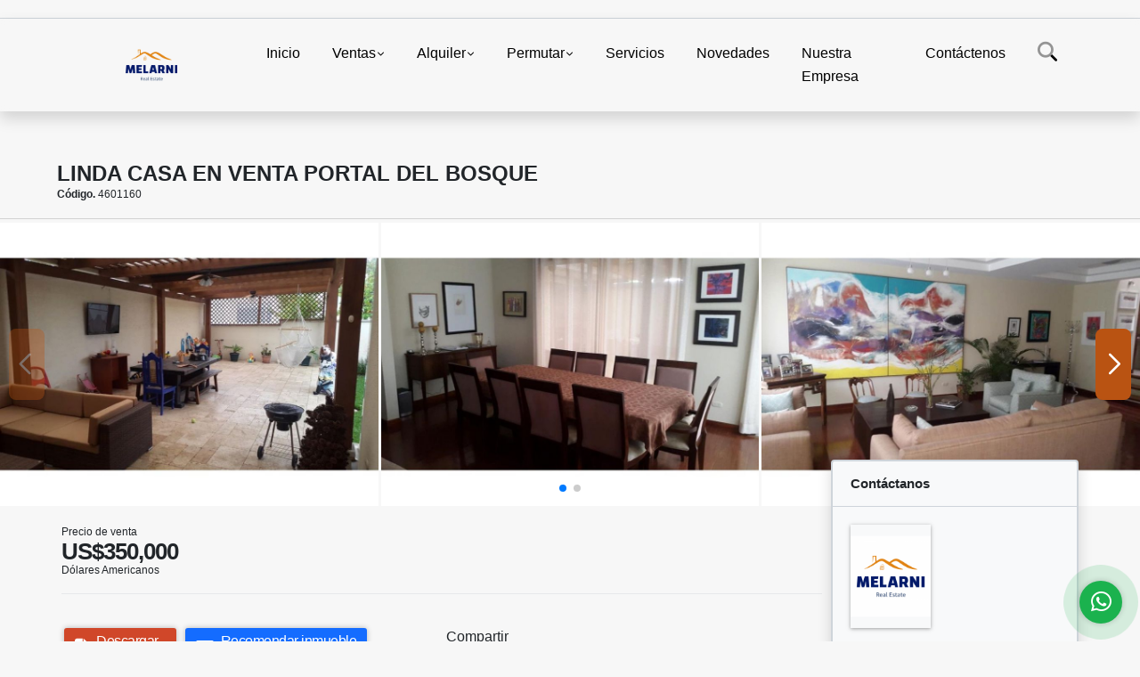

--- FILE ---
content_type: text/html; charset=UTF-8
request_url: https://melarni.com/casa-venta-fraijanes/4601160
body_size: 9618
content:
<!DOCTYPE html>
<html lang="es">
    <head>
        <meta charset="utf-8">
        <meta name="viewport" content="width=device-width, initial-scale=1.0, user-scalable=no">
        <meta name="author" content="Wasi.co">
        <meta name="description" content="Linda casa casa dormitorio con su closet y baño. Dentro de exclusivo condominio con áreas verdes, piscina y seguridad. Amplio jardín con pérgola.  Mantenim">
        <meta name="Keywords" content="Propiedades en Guatemala Guatemala Ciudad de Guatemala, casas, apartamentos, lotes y fincas para la venta y alquiler en Guatemala Guatemala Ciudad de Guatemala">
        <meta name="Language" content="Spanish">
        <meta name="Designer" content="www.wasi.co">
        <meta name="distribution" content="Global">
        <meta name="Robots" content="INDEX,FOLLOW">
        <meta name="csrf-token" content="q7oDQe2sawVKOZgWOBX3gVgGiuO0mgs13kDx3Z4t">

        <title>Linda casa en venta Portal del Bosque - US$350,000 USD</title>

        <!-- og tags -->
        <meta property="og:description" content="Linda casa casa dormitorio con su closet y baño. Dentro de exclusivo condominio con áreas verdes, piscina y seguridad. Amplio jardín con pérgola.  Mantenim" />
        <meta property="og:title" content="Linda casa en venta Portal del Bosque - US$350,000 USD" />
        <meta property="og:type" content="website" />
        <meta property="og:url" content="https://melarni.com/casa-venta-fraijanes/4601160" />
        <meta property="og:image" content="https://images.wasi.co/inmuebles/b_linda_casa_en_venta_portal_del_1634137281-3071_7506.jpg" />
        <meta property="og:image:width" content="300" />
        <meta property="og:image:height" content="225" />
        <meta property="og:site_name" content="melarni.com" />

        <!-- og tags google+ -->
        <meta itemprop="description" content="Linda casa casa dormitorio con su closet y baño. Dentro de exclusivo condominio con áreas verdes, piscina y seguridad. Amplio jardín con pérgola.  Mantenim">

        <!-- og tags twitter-->
        <meta name="twitter:card" value="Linda casa casa dormitorio con su closet y baño. Dentro de exclusivo condominio con áreas verdes, piscina y seguridad. Amplio jardín con pérgola.  Mantenim">

                    <link href="https://images.wasi.co/inmuebles/b_linda_casa_en_venta_portal_del_1634137281-3071_7506.jpg" rel="image_src"/>
        
        <link rel="shortcut icon" href="https://images.wasi.co/empresas/f20240614013021.png" />
        <!-- ------------ Main Style ------------ -->
                    <link href="https://melarni.com/css/v1/pro27b/style.min.css?v11768569685" async rel="stylesheet" type="text/css"/>
            <link href="https://melarni.com/css/v1/pro27b/fonts.min.css?v11768569685" async rel="stylesheet" type="text/css"/>
                                          <!--<link href="https://melarni.com/custom-css/E76817.min.css" async rel="stylesheet" type="text/css"/>-->
                                          <!--skin colors-->
        <!--<link href="css/skin/{color}.min.css" rel="stylesheet" type="text/css"/>-->
        <!--<link rel="stylesheet" href="https://cdn.jsdelivr.net/npm/bootstrap-select@1.14.0-beta3/dist/css/bootstrap-select.min.css">-->

                        <style>
          .primary-bg {
  background-color: #E76817;
}
.primary-txt {
  color: #ffffff;
}
.primary-link {
  color: #ffffff !important;
}
.primary-link:hover, .primary-link:active, .primary-link:focus, .primary-link:focus-visible {
  color: #ffffff !important;
  opacity: 0.6;
}
.primary-bg500 {
  background-color: #b95312 !important;
  color: #ffffff !important;
}
.primary-btn500, .btn-dark {
  background-color: #af4f11 !important;
  border-color: #af4f11 !important;
  color: #ffffff !important;
}
.primary-btn500:hover, .btn-dark:hover {
  background-color: #8a3e0e !important;
}
.primary-bd {
  border-color: #E76817 !important;
}
.primary-bd500 {
  border-color: #8a3e0e !important;
}
.primary-h500 {
  color: #af4f11 !important;
}

                  </style>
                            <!-- Meta Pixel Code -->
<script>
!function(f,b,e,v,n,t,s)
{if(f.fbq)return;n=f.fbq=function(){n.callMethod?
n.callMethod.apply(n,arguments):n.queue.push(arguments)};
if(!f._fbq)f._fbq=n;n.push=n;n.loaded=!0;n.version='2.0';
n.queue=[];t=b.createElement(e);t.async=!0;
t.src=v;s=b.getElementsByTagName(e)[0];
s.parentNode.insertBefore(t,s)}(window, document,'script',
'https://connect.facebook.net/en_US/fbevents.js');
fbq('init', '514235997662622');
fbq('track', 'PageView');
</script>
<noscript><img height="1" width="1" style="display:none"
src="https://www.facebook.com/tr?id=514235997662622&ev=PageView&noscript=1"
/></noscript>
<!-- End Meta Pixel Code -->
                    <script type="application/ld+json">
        {"@context":"http://www.schema.org","@type":"house","url":"https://melarni.com/casa-venta-fraijanes/4601160","name":"Linda casa en venta Portal del Bosque","description":"Linda casa casa dormitorio con su closet y baño. Dentro de exclusivo condominio con áreas verdes, piscina y seguridad. Amplio jardín con pérgola. \nMantenimiento Q 1400","address":"Km 22.3 caes condominio portal del bosque","image":"https://image.wasi.co/[base64]","numberOfRooms":"3","telephone":"66624516 42920110"}    </script>
        <script src="https://www.google.com/recaptcha/api.js?hl=es" async defer></script>
    </head>
    <body>
            <section id="gLang" >
    <div class="googleLang container-lg">
        <div id="google_translate_element"></div>
    </div>
</section>
<nav class="navbar navbar-expand-xl sticky-top shadow primary-bd">
    <div class="container-lg">
        <a class="navbar-brand primary-txt"  href="https://melarni.com"><img src="https://images.wasi.co/empresas/b20240614012515.png"  data-2x="https://images.wasi.co/empresas/2xb20240614012515.png" onerror="this.src='https://images.wasi.co/empresas/b20240614012515.png'" title="Logo empresa"
                                                                     class="logo img-fluid" alt="compra venta y alquiler de inmuebles en guatemala">
                            </a>
        <button class="navbar-toggler" data-bs-toggle="offcanvas" data-bs-target="#offcanvasExample" aria-controls="offcanvasExample">
            <div class="hamburger-toggle">
                <div class="hamburger">
                    <span></span>
                    <span></span>
                    <span></span>
                </div>
            </div>
        </button>
        <div class="navbarcollapse navbar-collapse justify-content-end" id="navbar-content">
            <ul class="navbar-nav">
                <li class="nav-item" ><a class="nav-link" href="https://melarni.com" >Inicio</a></li>
                                                                    <li class="nav-item dropdown"><a class="nav-link dropdown-toggle" data-bs-toggle="dropdown" data-bs-auto-close="outside" href="https://melarni.com/s/ventas">Ventas</a>
                        <ul class="dropdown-menu shadow">
                                                                                                                                                            <li><a class="dropdown-item" href="https://melarni.com/s/apartamento/ventas?id_property_type=2&amp;business_type%5B0%5D=for_sale">Apartamento (40)</a></li>
                                                                                                                                <li><a class="dropdown-item" href="https://melarni.com/s/bodega/ventas?id_property_type=8&amp;business_type%5B0%5D=for_sale">Bodega (1)</a></li>
                                                                                                                                                                                                                                                                                                                                                                                <li><a class="dropdown-item" href="https://melarni.com/s/casa/ventas?id_property_type=1&amp;business_type%5B0%5D=for_sale">Casa (143)</a></li>
                                                                                                                                <li><a class="dropdown-item" href="https://melarni.com/s/casa-de-playa/ventas?id_property_type=24&amp;business_type%5B0%5D=for_sale">Casa de Playa (2)</a></li>
                                                                                                                                <li><a class="dropdown-item" href="https://melarni.com/s/chalet/ventas?id_property_type=10&amp;business_type%5B0%5D=for_sale">Chalet (2)</a></li>
                                                                                                                                                                                                                                                                                                                                                                                <li><a class="dropdown-item" href="https://melarni.com/s/edificio/ventas?id_property_type=16&amp;business_type%5B0%5D=for_sale">Edificio (1)</a></li>
                                                                                                                                                                                                                                                                                                                                                                                                                                                                                                                                                                    <li><a class="dropdown-item" href="https://melarni.com/s/local/ventas?id_property_type=3&amp;business_type%5B0%5D=for_sale">Local (1)</a></li>
                                                                                                                                                                                                                                                                                                                                                                                <li><a class="dropdown-item" href="https://melarni.com/s/oficina/ventas?id_property_type=4&amp;business_type%5B0%5D=for_sale">Oficina (2)</a></li>
                                                                                                                                                                                                                                                                                                                    <li><a class="dropdown-item" href="https://melarni.com/s/terreno/ventas?id_property_type=32&amp;business_type%5B0%5D=for_sale">Terreno (9)</a></li>
                                                                                    </ul>
                    </li>
                                                                                    <li class="nav-item dropdown"><a class="nav-link dropdown-toggle" data-bs-toggle="dropdown" data-bs-auto-close="outside" href="https://melarni.com/s/alquiler">Alquiler</a>
                        <ul class="dropdown-menu shadow">
                                                                                                <li><a class="dropdown-item" href="https://melarni.com/s/apartaestudio/alquiler?id_property_type=14&amp;business_type%5B0%5D=for_rent">Apartaestudio (1)</a></li>
                                                                                                                                <li><a class="dropdown-item" href="https://melarni.com/s/apartamento/alquiler?id_property_type=2&amp;business_type%5B0%5D=for_rent">Apartamento (88)</a></li>
                                                                                                                                <li><a class="dropdown-item" href="https://melarni.com/s/bodega/alquiler?id_property_type=8&amp;business_type%5B0%5D=for_rent">Bodega (10)</a></li>
                                                                                                                                                                                                                                                                                                                                                                                <li><a class="dropdown-item" href="https://melarni.com/s/casa/alquiler?id_property_type=1&amp;business_type%5B0%5D=for_rent">Casa (129)</a></li>
                                                                                                                                <li><a class="dropdown-item" href="https://melarni.com/s/casa-de-playa/alquiler?id_property_type=24&amp;business_type%5B0%5D=for_rent">Casa de Playa (1)</a></li>
                                                                                                                                                                                                                                                                                                                                                                                                                                            <li><a class="dropdown-item" href="https://melarni.com/s/edificio/alquiler?id_property_type=16&amp;business_type%5B0%5D=for_rent">Edificio (2)</a></li>
                                                                                                                                                                                                                                                                                                                                                                                                                                                                                                                                                                    <li><a class="dropdown-item" href="https://melarni.com/s/local/alquiler?id_property_type=3&amp;business_type%5B0%5D=for_rent">Local (3)</a></li>
                                                                                                                                                                                                                                                                                                                                                                                <li><a class="dropdown-item" href="https://melarni.com/s/oficina/alquiler?id_property_type=4&amp;business_type%5B0%5D=for_rent">Oficina (6)</a></li>
                                                                                                                                                                                                                                                                                                                    <li><a class="dropdown-item" href="https://melarni.com/s/terreno/alquiler?id_property_type=32&amp;business_type%5B0%5D=for_rent">Terreno (1)</a></li>
                                                                                    </ul>
                    </li>
                                                                                    <li class="nav-item dropdown"><a class="nav-link dropdown-toggle" data-bs-toggle="dropdown" data-bs-auto-close="outside" href="https://melarni.com/s/permutar">Permutar</a>
                        <ul class="dropdown-menu shadow">
                                                                                                                                                                                                                                                                                                                                                                                                                                                                                                                                                                                                <li><a class="dropdown-item" href="https://melarni.com/s/casa-de-playa/permutar?id_property_type=24&amp;business_type%5B0%5D=for_transfer">Casa de Playa (1)</a></li>
                                                                                                                                                                                                                                                                                                                                                                                                                                                                                                                                                                                                                                                                                                                                                                                                                                                                                                                                                                                                                                                                                                                                                                                                                                                                                                                                                                                                                                                                                                                        </ul>
                    </li>
                                                                    <li class="nav-item"><a class="nav-link" href="https://melarni.com/main-servicios.htm" >Servicios</a></li>
                                                                                          <li class="nav-item"><a class="nav-link" href="https://melarni.com/blog" >Novedades</a></li>
                                                                                                                        <li class="nav-item"><a class="nav-link" href="https://melarni.com/main-contenido-cat-2.htm" >Nuestra Empresa</a></li>
                                <li class="nav-item"><a class="nav-link" href="https://melarni.com/main-contactenos.htm" >Contáctenos</a></li>
                <li class="nav-item d-none d-xl-block">
                    <a class="nav-link show_hide" href="#" tabindex="-1"><i class="fa-duotone fa-search"></i></a>
                </li>
                <!--li class="nav-item d-none d-lg-block d-xl-block">
                    <a class="nav-link" href="#" tabindex="-1" data-bs-toggle-theme="true" aria-disabled="true"><i class="fa-duotone fa-light-switch-on"></i></a>
                </li-->
            </ul>
        </div>
    </div>
</nav>
<!--mobile search-->
<div class="slidingSearch bg-body-tertiary shadow">
    <div class="container-fix">
        <form method="GET" action="https://melarni.com/s" accept-charset="UTF-8" onSubmit="$(&#039;input[type=&quot;submit&quot;]&#039;).attr(&quot;disabled&quot;,&quot;disabled&quot;);">
        <div class="input-group">
                    <input type="text" class="form-control" aria-label="" placeholder="Buscar por:" name="match" value=""  aria-describedby="button-addon2">
                    <button type="submit" class="btn primary-btn500 btn-outline-primary show_hide"> Buscar </button>
        </div>
        </form>
    </div>
</div>
<div class="offcanvas offcanvas-start" tabindex="-1" id="offcanvasExample" aria-labelledby="offcanvasExampleLabel">
    <div class="offcanvas-header">
        <h5 class="offcanvas-title" id="offcanvasExampleLabel">Menú</h5>
        <button type="button" class="btn-close" data-bs-dismiss="offcanvas" aria-label="Close"></button>
    </div>
    <div class="offcanvas-body">
        <div class="adv-panel"></div>

        <h5>Buscar por:</h5>
        <form method="GET" action="https://melarni.com/s" accept-charset="UTF-8" onSubmit="$(&#039;input[type=&quot;submit&quot;]&#039;).attr(&quot;disabled&quot;,&quot;disabled&quot;);">
        <div class="input-group">
                    <input type="text" class="form-control" aria-label="" placeholder="Buscar por:" name="match" value="">
                    <button type="submit" class="btn primary-btn500 btn-outline-secondary show_hide"> Buscar </button>
        </div>
        </form>
    </div>
</div>
                                    <section id="Breadcrumb">
                <div class="container-fluid">
                    <div class="areaBread container-fix">
                        <div class="row">
                            <div class="col-lg-12">
                                <div class="header">
                                    <div class="info">
                                                                                <h1 class="title"> Linda casa en venta Portal del Bosque</h1>
                                        <span class="date"><strong>Código.</strong> 4601160</span>
                                    </div>
                                </div>
                            </div>
                        </div>
                    </div>
                </div>
            </section>
                        <section id="Description">
                <div class="Gallery">
                    <div class="swiper mySwiper">
                        <div class="swiper-wrapper" id="lg-swipper">
                                                        <a class="swiper-slide" href="https://image.wasi.co/[base64]"><img class="img-fluid"  src="https://image.wasi.co/[base64]"></a>
                                                        <a class="swiper-slide" href="https://image.wasi.co/[base64]"><img class="img-fluid"  src="https://image.wasi.co/[base64]"></a>
                                                        <a class="swiper-slide" href="https://image.wasi.co/[base64]"><img class="img-fluid"  src="https://image.wasi.co/[base64]"></a>
                                                        <a class="swiper-slide" href="https://image.wasi.co/[base64]"><img class="img-fluid"  src="https://image.wasi.co/[base64]"></a>
                                                  </div>
                        <div class="swiper-pagination"></div>
                        <div class="swiper-button-prev primary-bg500 primary-t500"></div>
                        <div class="swiper-button-next primary-bg500 primary-t500"></div>
                    </div>
                </div>
            </section>

            <div id="app" class="area-description container-fix">
                <div class="container-fluid">
                    <div class="row">
                        <div class="col-lg-9">
                                                        <div class="bloque_1">
                                <div class="row">
                                    <div class="col-md-10">
                                                                                    <div class="blq_precio">
                                                Precio de venta
                                                <span class="">US$350,000</span>
                                                Dólares Americanos
                                            </div>
                                                                                                                    </div>
                                    <div class="col-md-12">
        <hr>
        <div class="row">
        <div class="customShareBtn pt-3 col-md-6">
            <div class="cBtn btnFicha" id="modalpdf"  >
                <a href="" data-bs-toggle="modal" data-bs-target="#modelGetPdf" class="btnPdf waves-effect waves-light"><i class="fas fa-file-pdf"></i> <span class="txt1">Descargar <br> información</span> </a>
            </div>
            <div class="cBtn btnFicha" id="getpdf" style="display:none">
                <a target="_blank" href="https://melarni.com/get-pdf/4601160" class="btnPdf waves-effect waves-light"><i class="fas fa-file-pdf"></i> <span class="txt1">Descargar <br> información</span> </a>
            </div>
                            <div class="cBtn btnMail">
                    <a href="" data-bs-toggle="modal" data-bs-target="#modelIdSend" class="btnMail waves-effect waves-light"><i class="fas fa-envelope"></i> <span class="txt2">Recomendar inmueble <br> por correo electrónico</span></a>
                </div>
                    </div>
        <div class="col-md-6 align-self-center">
            <span>Compartir</span>
            <ul class="share">
        <div class="sharethis-inline-share-buttons"></div>
</ul>
        </div>
    </div>
    </div>
                                </div>
                            </div>
                            <hr>
                            <div class="bloque_2">
                                <div class="row">
    <div class="col-md-3">
                <h4>Detalles del inmueble :</h4>
            </div>
    <div class="col-md-9">
        <ul class="list-info-2 row">
            <li class="col-lg-4 col-md-6"><strong>País:</strong> Guatemala</li>
            <li class="col-lg-4 col-md-6"><strong>Estado / Departamento:</strong> Guatemala</li>
            <li class="col-lg-4 col-md-6"><strong>Ciudad:</strong> Fraijanes</li>
                                    <li class="col-lg-4 col-md-6"><strong>Código:</strong> 4601160</li>
            <li class="col-lg-4 col-md-6"><strong>Estado:</strong> Usado</li>
                                        <li class="col-lg-4 col-md-6"><strong>Área Terreno:</strong> 698 Varas</li>
                                        <li class="col-lg-4 col-md-6"><strong>Área Privada:</strong> 350 m&sup2;</li>
                                        <li class="col-lg-4 col-md-6"><strong>Habitaciones:</strong> 3</li>
                                        <li class="col-lg-4 col-md-6"><strong>Baños:</strong> 3</li>
                                                    <li class="col-lg-4 col-md-6"><strong>Garaje:</strong> 4</li>
                                                                <li class="col-lg-4 col-md-6"><strong>Año construcción:</strong> 2010 </li>
                                        <li class="col-lg-4 col-md-6"><strong>Tipo de inmueble:</strong> Casa </li>
                                        <li class="col-lg-4 col-md-6"><strong>Tipo de negocio:</strong> Venta </li>
                                </ul>
    </div>
</div>
                            </div>
                            <hr>
                            <div class="bloque_2">
                                <div class="row">
        <div class="col-md-3">
                                                <h4>Características interna :</h4>
                                    </div>
        <div class="col-md-9">
            <ul class="list-info-2 row">
                                    <li class="col-sm-4">Baño auxiliar</li>
                                    <li class="col-sm-4">Baño en habitación principal</li>
                                    <li class="col-sm-4">Calentador</li>
                                    <li class="col-sm-4">Citófono / Intercomunicador</li>
                                    <li class="col-sm-4">Clósets</li>
                                    <li class="col-sm-4">Cocina integral</li>
                                    <li class="col-sm-4">Despensa</li>
                                    <li class="col-sm-4">Habitación servicio</li>
                                    <li class="col-sm-4">Zona de lavandería</li>
                                    <li class="col-sm-4">Vista panorámica</li>
                            </ul>
        </div>
    </div>
    <hr>
                            </div>
                            <div class="bloque_2">
                                <div class="row">
        <div class="col-md-3">
                                                <h4>Características externas :</h4>
                                    </div>
        <div class="col-md-9">
            <ul class="list-info-2 row">
                                    <li class="col-sm-4">Acceso pavimentado</li>
                                    <li class="col-sm-4">Árboles frutales</li>
                                    <li class="col-sm-4">Área Social</li>
                                    <li class="col-sm-4">Cancha de baloncesto</li>
                                    <li class="col-sm-4">Cancha de futbol</li>
                                    <li class="col-sm-4">Cancha de tenis</li>
                                    <li class="col-sm-4">Circuito cerrado de TV</li>
                                    <li class="col-sm-4">Club House</li>
                                    <li class="col-sm-4">Club Social</li>
                                    <li class="col-sm-4">Cochera / Garaje</li>
                                    <li class="col-sm-4">Colegios / Universidades</li>
                                    <li class="col-sm-4">Garaje</li>
                                    <li class="col-sm-4">Garita de Entrada</li>
                                    <li class="col-sm-4">Gimnasio</li>
                                    <li class="col-sm-4">Jardín</li>
                                    <li class="col-sm-4">Parqueadero visitantes</li>
                                    <li class="col-sm-4">Parques cercanos</li>
                                    <li class="col-sm-4">Piscina</li>
                                    <li class="col-sm-4">Pozo de agua natural</li>
                                    <li class="col-sm-4">Zona residencial</li>
                                    <li class="col-sm-4">Zona infantil</li>
                                    <li class="col-sm-4">Zonas deportivas</li>
                                    <li class="col-sm-4">Zonas verdes</li>
                            </ul>
        </div>
    </div>
    <hr>
                            </div>
                                                            <div class="bloque_2">
                                    <div class="row">
                                        <div class="col-md-3">
                                            <h4>Descripción Adicional :</h4>
                                        </div>
                                        <div class="col-md-9">
                                            <p>Linda casa casa dormitorio con su closet y baño. Dentro de exclusivo condominio con áreas verdes, piscina y seguridad. Amplio jardín con pérgola. 
Mantenimiento Q 1400</p>
                                                                                    </div>
                                    </div>
                                </div>
                                                        <div class="bloque_3">
                                                                    <div class="Bloque_Video">
    <div class="head">
        <h4><i class="fas fa-play-circle"></i>Video</h4>
    </div>
    <!-- 16:9 aspect ratio -->
    <div class="embed-responsive embed-responsive-16by9">
                    <iframe src="https://www.youtube.com/embed/L7hPakta49o?rel=0"
                    width="100%" height="350" frameborder="0" allowfullscreen>
            </iframe>
            </div>
</div>
                                                                                                                                                                <br>
                                                            </div>
                        </div>
                        <div class="col-lg-3">
                            <div class="right-aside bg-body-tertiary rounded-4 border border-2 shadow">
    <div class="head border border-1 border-start-0 border-end-0 border-top-0">
        <h5>Contáctanos</h5>
    </div>
     <div class="asesor border border-1 border-start-0 border-end-0 border-top-0 ">
            <figure><img class="img-fluid img-rounded" src="https://images.wasi.co/perfiles/b2019053003395452048.png" alt="Michelle"></figure>
        <p>
           <span class="notranslate">Michelle de Melara</span>
        </p>
                    <p>
                                    <i class="fas fa-phone text-primary"></i>
                    <a class="text-primary" href="tel:42920110">42920110</a>
                                                            </p>
                <p class="text-truncate" data-toggle="tooltip" title="&#109;&#100;&#101;&#109;&#101;&#108;&#97;&#114;&#97;&#64;&#109;&#101;&#108;&#97;&#114;&#110;&#105;&#46;&#99;&#111;&#109;">
            <i class="fas fa-envelope text-primary"></i>
            <a href="mailto:&#109;&#100;&#101;&#109;&#101;&#108;&#97;&#114;&#97;&#64;&#109;&#101;&#108;&#97;&#114;&#110;&#105;&#46;&#99;&#111;&#109;" class="notranslate text-primary">&#109;&#100;&#101;&#109;&#101;&#108;&#97;&#114;&#97;&#64;&#109;&#101;&#108;&#97;&#114;&#110;&#105;&#46;&#99;&#111;&#109;</a>
        </p>
    </div>

    <form-contact-right
        city="446528"
        country="185"
        region="1682"
        property="4601160"
        country-company="185"
        title="casa-venta-fraijanes"
    />

</div>
                        </div>
                    </div>

                </div>
                <!-- Modal -->
<div id="modal_send_property">
    <div class="modal fade" id="modelIdSend" tabindex="-1" role="dialog" aria-labelledby="modelTitleId" aria-hidden="true">
        <div class="modal-dialog modal-sm" role="document">
            <div class="modal-content modal-ofertar" style="border-radius: 3px">
                <div class="modal-header">
                    <h5 class="modal-title" id="exampleModalCenterTitle">Recomendación de inmueble</h5>
                    <button type="button" class="btn-close" data-bs-dismiss="modal" aria-label="Close">
                        
                    </button>

                </div>
                <form-send-property
                        city="446528"
                        country="185"
                        region="1682"
                        property="4601160"
                />
            </div>
        </div>
    </div>
</div>
                <!-- Modal -->
<div id="modal_get_pdf">
        <div class="modal fade" id="modelGetPdf" tabindex="-1" role="dialog" aria-labelledby="modelTitleId" aria-hidden="true">
        <div class="modal-dialog modal-sm" role="document">
            <div class="modal-content modal-ofertar" style="border-radius: 3px">
                <div class="modal-header">
                    <h5 class="modal-title" id="exampleModalCenterTitle">Tus datos</h5>
                    <button type="button" class="btn-close" data-bs-dismiss="modal" aria-label="Close">
                        
                    </button>

                </div>
                <form-get-pdf
                        city="446528"
                        country="185"
                        region="1682"
                        property="4601160"
                />
            </div>
        </div>
    </div>
    </div>
                <div class="modal_tour">
    <div id="iframe_link" class="modal fade fullscreen-modal" tabindex="-1" role="dialog" aria-labelledby="myExtraLargeModalLabel" aria-hidden="true">
        <div class="modal-dialog" role="document">
            <div class="modal-content">
                <div class="modal-header">
                    <h5 class="modal-title"><strong>Tour 360º</strong></h5>
                    <button type="button" class="btn-close" data-bs-dismiss="modal" aria-label="Close">
                        
                    </button>
                </div>
                <div class="modal-body" style="height: 600px">
                    <div class="embed-responsive embed-responsive-21by9" style="height: 100%">
                        <iframe id="virtual_url" width="100%" height="100%"  src="" frameborder="0" allowfullscreen></iframe>
                    </div>
                </div>
            </div>
        </div>
    </div>
</div>
            </div>
    </div>
        <footer id="footer_app">
    <div class="mask"></div>
    <div class="container-fluid">
        <div class="areaFooter container-fix">
            <div class="row">
                <div class="col-lg-12">
                    <div class="about">
                        <i class="fal fa-info-circle"></i>
                                                    <h4>QUIÉNES SOMOS</h4>
                            <span class="line primary-bg"></span>
                            <p>Agencia inmobiliaria con más de 15 años de experiencia. Compra, venta, alquiler de inmuebles en Guatemala. </p>
                                                <p>
                            <a href="/main-contenido-cat-6.htm">Políticas de privacidad</a>
                        </p>
                    </div>
                </div>

                <div class="col-lg-12 col-md-12">
                    <div class="row">
                        <div class="col-lg-3 col-md-6">
                            <div class="content">
                                <i class="fal fa-phone"></i>
                                <h4>TELÉFONO</h4>
                                <span class="line primary-bg"></span>
                                                                    <p>
                                        <a href="tel:42920110">42920110</a>
                                    </p>
                                                                                                <p>
                                    <a href="tel:66624516">
                                        66624516
                                    </a>
                                </p>
                                                            </div>
                        </div>
                        <div class="col-lg-3 col-md-6">
                            <div class="content">
                                <i class="fal fa-map-marker-alt"></i>
                                <h4>UBICACIÓN</h4>
                                <span class="line primary-bg"></span>
                                <address>
                                    
                                    <strong>Ciudad de Guatemala - Guatemala - Guatemala</strong>
                                </address>
                            </div>
                        </div>
                        <div class="col-lg-3 col-md-6">
                            <div class="content">
                                <i class="fal fa-envelope-open"></i>
                                <h4>EMAIL</h4>
                                <span class="line primary-bg"></span>
                                <p>
                                    <a href="mailto:&#105;&#110;&#102;&#111;&#64;&#109;&#101;&#108;&#97;&#114;&#110;&#105;&#46;&#99;&#111;&#109;" class="notranslate">&#105;&#110;&#102;&#111;&#64;&#109;&#101;&#108;&#97;&#114;&#110;&#105;&#46;&#99;&#111;&#109;</a>
                                </p>
                            </div>
                        </div>
                                                <div class="col-lg-3 col-md-6">
                            <div class="content">
                                <i class="fal fa-share-alt"></i>
                                <h4>REDES SOCIALES</h4>
                                <span class="line primary-bg"></span>
                                <ul class="follow d-flex justify-content-center">
                                                                            <li><a href="https://www.facebook.com/MelarniRealEstate" target="_blank" data-follow="facebook" title="facebook"><span>Facebook</span></a></li>
                                                                                                                <li><a href="https://twitter.com/InmobMelarni" target="_blank" data-follow="x-twitter" title="x-twitter"><span>X</span></a></li>
                                                                                                                <li><a href="https://www.instagram.com/melarnirealestate/?hl=es-la" target="_blank" data-follow="instagram" title="instagram"><span>Instagram</span></a></li>
                                                                                                                                                                                </ul>
                            </div>
                        </div>
                                            </div>
                </div>
            </div>
        </div>
    </div>
</footer>
    <!--Whatsapp Widget-->
<div class="whatsApp_widget">
    <div class="box-chat webp">
        <div class="get-comment-close close-widget-top"><i class="far fa-times"></i></div>
        <div class="head">
            <div class="row">
                <div class="col-9">
                    <figure><img src="https://images.wasi.co/empresas/b20240614012515.png" alt="Melarni Real Estate"></figure>
                    <div class="empresa">
                        <span class="tt1">Melarni Real Estate</span>
                        <span class="tt2">Whatsapp</span>
                    </div>
                </div>
                <div class="col-3 text-right">
                    <i class="fab fa-whatsapp"></i>
                </div>
            </div>
        </div>
        <div class="body">
            <div class="tag-label">Hoy</div>
            <div class="welcome_text arrow_box">
                Hola, buen día. Cómo puedo ayudarle el día de hoy?
                <span id="msg-time"></span>
            </div>
            <p>&nbsp;</p>
        </div>
        <div class="foot">
            <div class="input-group">
                <textarea id="text_whatsapp" data-autoresize rows="1" class="form-control textarea_whatsapp" placeholder="Enviar mensaje"></textarea>
                <div class="input-group-append">
                    <span id="send_w" class="input-group-text" onClick="javascript: window.open('https://wa.me/50242920110?text=Código: 4601160 - ' + document.getElementById('text_whatsapp').value);"><i class="fas fa-paper-plane"></i></span>
                </div>
            </div>
        </div>
    </div>

    <div class="sonar-wrapper">
        <div class="sonar-emitter">
            <div class="sonar-wave"></div>
        </div>
    </div>

    <div id="get-comment-btn" class="btn-whatsapp">
        <a href="#?"> <i class="fab fa-whatsapp"></i></a>
    </div>
</div>
<!--end-->
    <section id="Bottom" class="primary-bg500 primary-t500">
  <div class="container-fluid">
    <div class="areaBottom container-fix">
        <div class="row">
            <div class="col-md-6 hidden-sm-down">
                <div class="copy">
                    ©2026 <strong>melarni.com</strong>, todos los derechos reservados.
                </div>
            </div>
                        <div class="col-md-6 align-self-center">
                <div class="by">
                    <span>Powered by:</span> <b>wasi.co</b>
                </div>
            </div>
                    </div>
    </div>
  </div>
</section>

    <!-- Modal -->
<div id="modal_offer">
    <div class="modal fade" id="modelId" tabindex="-1" role="dialog" aria-labelledby="modelTitleId" aria-hidden="true">
        <div class="modal-dialog modal-sm" role="document">
            <div class="modal-content modal-ofertar" style="border-radius: 3px">
                <div class="modal-header">
                    <h5 class="modal-title" id="exampleModalCenterTitle">Ofertar</h5>
                    <button type="button" class="close" data-dismiss="modal" aria-label="Close">
                        <span aria-hidden="true">&times;</span>
                    </button>

                </div>
                <form-offer-property
                        city="445217"
                        country="185"
                        region="1682"
                />
            </div>
        </div>
    </div>
</div>    <!-- Modal -->
<div id="modal_offer">
    <div class="modal fade" id="modelId" tabindex="-1" role="dialog" aria-labelledby="modelTitleId" aria-hidden="true">
        <div class="modal-dialog modal-sm" role="document">
            <div class="modal-content modal-ofertar" style="border-radius: 3px">
                <div class="modal-header">
                    <h5 class="modal-title" id="exampleModalCenterTitle">Ofertar</h5>
                    <button type="button" class="close" data-dismiss="modal" aria-label="Close">
                        <span aria-hidden="true">&times;</span>
                    </button>

                </div>
                <form-offer-property
                        city="445217"
                        country="185"
                        region="1682"
                />
            </div>
        </div>
    </div>
</div>    
                    <script defer>
                (function(i,s,o,g,r,a,m){i['GoogleAnalyticsObject']=r;i[r]=i[r]||function(){
                    (i[r].q=i[r].q||[]).push(arguments)},i[r].l=1*new Date();a=s.createElement(o),
                    m=s.getElementsByTagName(o)[0];a.async=1;a.src=g;m.parentNode.insertBefore(a,m)
                })(window,document,'script','//www.google-analytics.com/analytics.js','ga');


                ga('create', 'UA-84331200-4', 'auto');
                ga('send', 'pageview');
            </script>
                <script>
            var lang_locale = 'es';
            window.lang_custom = {"id_empresa":28190,"lang":"es","country_iso":"gt","es":{"models\/business_type":{"actions":{"sale":"Vender","transfer":"Permutar"},"rent":"Alquiler","sale":"Venta|Ventas"},"models\/company":{"contact_us":"Cont\u00e1ctenos","my_company":"Nuestra Empresa"},"models\/location":{"region":{"label":"Estado \/ Departamento"},"city":{"label":"Ciudad"},"location":{"label":"Localidad"},"zone":{"label":"Zona"}},"models\/news":{"label":"Noticia|Novedades"},"models\/property":{"area":{"label":"\u00c1rea"},"availability":{"rented":"Alquilado"},"bedroom":"Alcoba|Habitaciones","floor":"Piso","garage":"Garaje","maintenance_fee":"Administraci\u00f3n","property_condition":{"used":"Usado"}},"models\/property_feature":{"id":{"4":"Amoblado"}},"models\/property_type":{"id":{"2":"Apartamento|Apartamentos","3":"Local","5":"Lote","7":"Finca","11":"Campestre","14":"Apartaestudio|Apartaestudios","21":"Penthouse","25":"Piso","27":"Cortijo","29":"Isla"}},"models\/service":{"label":"Servicio|Servicios"},"models\/user":{"label":"Asesor"}}};
        </script>
        <script>
            var city_label = 'Ciudad';
                                    var iso_country = 'GT';
        </script>
        <!-- Global JS -->
        <script src="https://melarni.com/js/v1/pro27b/global.min.js?v11768569686"></script>
                  <script src="https://melarni.com/js/app2.js?v11768569686"></script>
                        <!--<script src="https://cdn.jsdelivr.net/npm/bootstrap-select@1.14.0-beta3/dist/js/bootstrap-select.min.js"></script>-->
                <script src="https://melarni.com/js/lazyload.min.js?v11768569686" async></script>
                <script src="https://melarni.com/js/webp.js?v11768569686" async></script>
                                <script defer type="text/javascript">
            var _paq = _paq || [];
            /* tracker methods like "setCustomDimension" should be called before "trackPageView" */
            _paq.push(['trackPageView']);
            _paq.push(['enableLinkTracking']);
            (function() {
                var u="//wasiz.com/";
                _paq.push(['setTrackerUrl', u+'piwik.php']);
                _paq.push(['setSiteId', '28163']);
                var d=document, g=d.createElement('script'), s=d.getElementsByTagName('script')[0];
                g.type='text/javascript'; g.async=true; g.defer=true; g.src=u+'piwik.js'; s.parentNode.insertBefore(g,s);
            })();
        </script>
                                <script>
            setTimeout(function() {
                var headID = document.getElementsByTagName("head")[0];
                var newScript = document.createElement('script');
                newScript.src = '//translate.google.com/translate_a/element.js?cb=googleTranslateElementInit';
                headID.appendChild(newScript);
            }, 2000);
        </script>
        <script>
            function googleTranslateElementInit() {
                new google.translate.TranslateElement({
                    pageLanguage: 'es',
                    includedLanguages: 'de,en,pt,ru,fr,fa,zh-CN,zh-TW,ar,it,es,nl',
                    layout: google.translate.TranslateElement.InlineLayout.SIMPLE
                }, 'google_translate_element');
            }
        </script>
                                    <script>
        new Vue({
            el: '#app',
            mounted: function () {
                var customer={
                    first_name: '',
                    last_name: '',
                    email: '',
                    phone: '',
                };
                if(customer.first_name){
                    bus.$emit('contact-sent',{
                        email: customer.email,
                        phone: customer.phone,
                        first_name: customer.first_name,
                        last_name: customer.last_name
                    });
                }
            }
        });
    </script>
            <script type="text/javascript" src="https://platform-api.sharethis.com/js/sharethis.js#property=642af7abe5b5cc00191606ec&product=inline-share-buttons&source=platform" async="async"></script>
    <script>
        new Vue({
            el: '#footer_app',
        });
    </script>
            <script>
            (function(d, s, id) {
                var js, fjs = d.getElementsByTagName(s)[0];
                if (d.getElementById(id)) return;
                js = d.createElement(s); js.id = id;
                js.src = 'https://connect.facebook.net/es/sdk.js#xfbml=1&version=v3.2&autoLogAppEvents=1';
                fjs.parentNode.insertBefore(js, fjs);
            }(document, 'script', 'facebook-jssdk'));
        </script>
            <script>
            new Vue({
                el: '#modal_offer',
            });
        </script>
            <input type="text" id="trc" value="" disabled="disabled" style="display: none">
    </body>
</html>


--- FILE ---
content_type: text/plain
request_url: https://www.google-analytics.com/j/collect?v=1&_v=j102&a=31156&t=pageview&_s=1&dl=https%3A%2F%2Fmelarni.com%2Fcasa-venta-fraijanes%2F4601160&ul=en-us%40posix&dt=Linda%20casa%20en%20venta%20Portal%20del%20Bosque%20-%20US%24350%2C000%20USD&sr=1280x720&vp=1280x720&_u=IEBAAEABAAAAACAAI~&jid=1090878349&gjid=913585902&cid=1470747283.1768652244&tid=UA-84331200-4&_gid=227549477.1768652244&_r=1&_slc=1&z=581704472
body_size: -449
content:
2,cG-RL50F56R1H